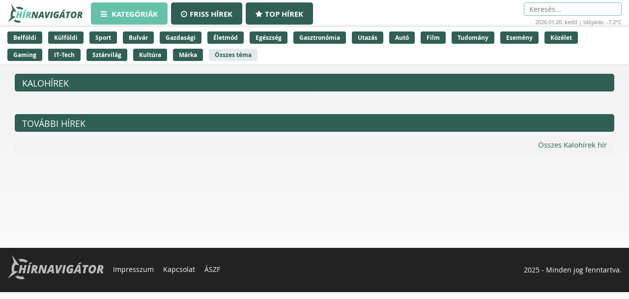

--- FILE ---
content_type: text/html;charset=UTF-8
request_url: https://hirnavigator.hu/hirportal/kalohirek
body_size: 22297
content:
<!DOCTYPE html>
<html lang="hu" xmlns="http://www.w3.org/1999/xhtml"><head id="j_idt2"><link type="text/css" rel="stylesheet" href="/javax.faces.resource/theme.css.xhtml?ln=primefaces-aristo" /><script type="text/javascript" src="/javax.faces.resource/jquery/jquery.js.xhtml?ln=primefaces&amp;v=7.0"></script><script type="text/javascript" src="/javax.faces.resource/jquery/jquery-plugins.js.xhtml?ln=primefaces&amp;v=7.0"></script><script type="text/javascript" src="/javax.faces.resource/core.js.xhtml?ln=primefaces&amp;v=7.0"></script><link type="text/css" rel="stylesheet" href="/javax.faces.resource/components.css.xhtml?ln=primefaces&amp;v=7.0" /><script type="text/javascript" src="/javax.faces.resource/components.js.xhtml?ln=primefaces&amp;v=7.0"></script><script type="text/javascript">if(window.PrimeFaces){PrimeFaces.settings.locale='hu_HU';PrimeFaces.settings.projectStage='Development';}</script>
    <meta charset="utf-8" />
    <meta http-equiv="X-UA-Compatible" content="IE=edge" />
    <meta name="viewport" content="width=device-width, initial-scale=1" />

    <meta property="og:site_name" content="Hírnavigátor" />

    <title>Kalohírek - Friss hírek változatosan percről percre
    </title>

    
    <script>(function(w,d,s,l,i){w[l]=w[l]||[];w[l].push({'gtm.start':
            new Date().getTime(),event:'gtm.js'});var f=d.getElementsByTagName(s)[0],
            j=d.createElement(s),dl=l!='dataLayer'?'&l='+l:'';j.async=true;j.src=
            'https://www.googletagmanager.com/gtm.js?id='+i+dl;f.parentNode.insertBefore(j,f);
            })(window,document,'script','dataLayer','GTM-K5KW4G4');

    </script>
    

    
    <script id="cookieyes" type="text/javascript" src="https://cdn-cookieyes.com/client_data/9efcf09345000f94b04c0dd3/script.js"></script>

    <link rel="stylesheet" href="/assets/plugins/font-awesome/css/font-awesome.min.css" />
    <link rel="stylesheet" href="/js/slick_nav/dist/slicknav.css" />

    <link rel="stylesheet" href="/css/style.css?version=2026012010" />
    <link rel="stylesheet" href="/css/featured-news.css" />
        <meta name="description" content="Kalohírek - Friss hírek percről percre a legmegbízhatóbb forrásokból! Folyamatosan követjük az aktuális eseményeket, hogy mindig naprakész lehess." />
        <meta property="og:image" content="https://hirnavigator.hu/pics/default_article_pic.jpg" />
        <link rel="canonical" href="https://hirnavigator.hu/hirportal/kalohirek" />

    <script type="text/javascript">
        var adsQueue = window.adsQueue || [];function noAB(a) { window.adsQueue.push(a); }var activateBanner = window.activateBanner || noAB;

    </script></head><body id="body" class="startpage day">

    
    <noscript>
        <iframe src="https://www.googletagmanager.com/ns.html?id=GTM-K5KW4G4" height="0" width="0" style="display:none;visibility:hidden"></iframe>
    </noscript>
<form id="j_idt12" name="j_idt12" method="post" action="/index_news_portal.xhtml" enctype="application/x-www-form-urlencoded">
<input type="hidden" name="j_idt12" value="j_idt12" />
<script id="j_idt12:j_idt13" type="text/javascript">remoteCountMethod = function() {PrimeFaces.ab({s:"j_idt12:j_idt13",f:"j_idt12",pa:arguments[0]});}</script><input type="hidden" name="javax.faces.ViewState" id="j_id1:javax.faces.ViewState:0" value="-8958336621254388903:-4627301640985210111" autocomplete="off" />
</form>

    <script>
        function increaseCount(id) {
            remoteCountMethod([{name: 'id', value: id}]);

        }
    </script><div id="notification-dialog" class="ui-dialog ui-widget ui-widget-content ui-corner-all ui-shadow ui-hidden-container notification-dialog"><div class="ui-dialog-titlebar ui-widget-header ui-helper-clearfix ui-corner-top"><span id="notification-dialog_title" class="ui-dialog-title">Értesítések engedélyezése</span><a href="#" class="ui-dialog-titlebar-icon ui-dialog-titlebar-close ui-corner-all" aria-label="Close"><span class="ui-icon ui-icon-closethick"></span></a></div><div class="ui-dialog-content ui-widget-content" id="notification-dialog_content">

        <div class="body">Engedélyezi az értesítéseket a böngészőjében?</div>
<form id="j_idt16" name="j_idt16" method="post" action="/index_news_portal.xhtml" enctype="application/x-www-form-urlencoded">
<input type="hidden" name="j_idt16" value="j_idt16" />

            <p><input type="submit" name="j_idt16:j_idt18" value="Engedélyezem" class="btn btn-accept permission-btn" onclick="subscribe();" /><input type="submit" name="j_idt16:j_idt19" value="Nem engedélyezem" class="btn btn-decline permission-btn" onclick="unsubscribe();" />
            </p><input type="hidden" name="javax.faces.ViewState" id="j_id1:javax.faces.ViewState:1" value="-8958336621254388903:-4627301640985210111" autocomplete="off" />
</form></div></div><script id="notification-dialog_s" type="text/javascript">$(function(){PrimeFaces.cw("Dialog","notification-dialog",{id:"notification-dialog",draggable:false,resizable:false,position:"center,top",closeOnEscape:true});});</script>

    <header class="header container-fluid no_padding">

        <div class="header_top container-fluid no_padding">
            <div class="header_top_inner container">
                <div class="logo">
                    <a href="/"><img src="/pics/logo.png" alt="Szuperhírek" /></a>
                </div>

                <nav class="navigation hidden-xs">
                    <div class="menu-header hidden-xs">
                        <ul id="menu-main_hu" class="menu">
                            <li id="menu-item-45" class="menu-item menu-item-active menu-item-type-post_type menu-item-object-page menu-item-45">
                                <a href="/">
                                    <span><i class="fa fa-bars"></i>
										Kategóriák
                                    </span>
                                </a>
                            </li>
                            <li id="menu-item-8" class="hidden-xs menu-item  menu-item-type-post_type menu-item-object-page menu-item-8">
                                <a href="/friss-hirek">
                                    <span><i class="fa fa-clock-o"></i>Friss hírek</span>
                                </a>
                            </li>
                            <li id="menu-item-9" class="hidden-xs menu-item  menu-item-type-post_type menu-item-object-page menu-item-8">
                                <a href="/top-hirek">
                                    <span><i class="fa fa-star"></i>Top hírek</span>
                                </a>
                            </li>

                        </ul>
                    </div>
                </nav>

                <nav class="navigation-xs visible-xs">
                    <div class="menu-header mobile-menu-header">
                        <span class="icon" onclick="toggleMobileMenu()" id="mobile-hamburger">
                            <i class="fa fa-bars"></i>
                        </span>
                    </div>
                    <div class="admin">
<form id="j_idt23" name="j_idt23" method="post" action="/index_news_portal.xhtml" enctype="application/x-www-form-urlencoded">
<input type="hidden" name="j_idt23" value="j_idt23" />
<input type="hidden" name="javax.faces.ViewState" id="j_id1:javax.faces.ViewState:2" value="-8958336621254388903:-4627301640985210111" autocomplete="off" />
</form>
                    </div>

                    <div class="mobile-menu" id="mobile-menu">
                        <ul id="menu-main_mobile" class="menu">
                            <li id="menu-item-54" class="menu-item menu-item-type-post_type menu-item-object-page menu-item-54">
                                <a href="/top-hirek">Top hírek</a>
                            </li>
                                <li class="menu-item menu-item-type-post_type menu-item-object-page menu-item-46">
                                    <a href="/belfoldi-hirek">
                                        Belföldi
                                    </a>
                                </li>
                                <li class="menu-item menu-item-type-post_type menu-item-object-page menu-item-46">
                                    <a href="/kulfoldi-hirek">
                                        Külföldi
                                    </a>
                                </li>
                                <li class="menu-item menu-item-type-post_type menu-item-object-page menu-item-46">
                                    <a href="/sport-hirek">
                                        Sport
                                    </a>
                                </li>
                                <li class="menu-item menu-item-type-post_type menu-item-object-page menu-item-46">
                                    <a href="/bulvar-hirek">
                                        Bulvár
                                    </a>
                                </li>
                                <li class="menu-item menu-item-type-post_type menu-item-object-page menu-item-46">
                                    <a href="/gazdasag-hirek">
                                        Gazdasági
                                    </a>
                                </li>
                                <li class="menu-item menu-item-type-post_type menu-item-object-page menu-item-46">
                                    <a href="/eletmod-hirek">
                                        Életmód
                                    </a>
                                </li>
                                <li class="menu-item menu-item-type-post_type menu-item-object-page menu-item-46">
                                    <a href="/egeszseg-hirek">
                                        Egészség
                                    </a>
                                </li>
                                <li class="menu-item menu-item-type-post_type menu-item-object-page menu-item-46">
                                    <a href="/gasztronomia-hirek">
                                        Gasztronómia
                                    </a>
                                </li>
                                <li class="menu-item menu-item-type-post_type menu-item-object-page menu-item-46">
                                    <a href="/utazas-hirek">
                                        Utazás
                                    </a>
                                </li>
                                <li class="menu-item menu-item-type-post_type menu-item-object-page menu-item-46">
                                    <a href="/auto-hirek">
                                        Autó
                                    </a>
                                </li>
                                <li class="menu-item menu-item-type-post_type menu-item-object-page menu-item-46">
                                    <a href="/film-hirek">
                                        Film
                                    </a>
                                </li>
                                <li class="menu-item menu-item-type-post_type menu-item-object-page menu-item-46">
                                    <a href="/tudomany-hirek">
                                        Tudomány
                                    </a>
                                </li>
                                <li class="menu-item menu-item-type-post_type menu-item-object-page menu-item-46">
                                    <a href="/esemeny-hirek">
                                        Esemény
                                    </a>
                                </li>
                                <li class="menu-item menu-item-type-post_type menu-item-object-page menu-item-46">
                                    <a href="/kozelet-hirek">
                                        Közélet
                                    </a>
                                </li>
                                <li class="menu-item menu-item-type-post_type menu-item-object-page menu-item-46">
                                    <a href="/gaming-hirek">
                                        Gaming
                                    </a>
                                </li>
                                <li class="menu-item menu-item-type-post_type menu-item-object-page menu-item-46">
                                    <a href="/technologia-hirek">
                                        IT-Tech
                                    </a>
                                </li>
                                <li class="menu-item menu-item-type-post_type menu-item-object-page menu-item-46">
                                    <a href="/sztarvilag-hirek">
                                        Sztárvilág
                                    </a>
                                </li>
                                <li class="menu-item menu-item-type-post_type menu-item-object-page menu-item-46">
                                    <a href="/kultura-hirek">
                                        Kultúra
                                    </a>
                                </li>
                                <li class="menu-item menu-item-type-post_type menu-item-object-page menu-item-46">
                                    <a href="/marka-hirek">
                                        Márka
                                    </a>
                                </li>
                        </ul>
                    </div>
                </nav>

                <script>
					function toggleMobileMenu() {
						var menuIcon = document.getElementById("mobile-hamburger");

						var body = document.getElementById("body");

						var x = document.getElementById("mobile-menu");
						if (x.style.display === "block") {
							x.style.display = "none";
							menuIcon.style.color = (body.className.includes("day") ? "red" : "red");
						} else {
							x.style.display = "block";
							menuIcon.style.color = (body.className.includes("day") ? "black" : "white");
						}
					}





                </script>

                <div class="skin-type-changer" style="display:none;">
<form id="skin-type-changer" name="skin-type-changer" method="post" action="/index_news_portal.xhtml" enctype="application/x-www-form-urlencoded">
<input type="hidden" name="skin-type-changer" value="skin-type-changer" />
<script id="skin-type-changer:j_idt28" type="text/javascript">setNightMode = function() {PrimeFaces.ab({s:"skin-type-changer:j_idt28",f:"skin-type-changer",onco:function(xhr,status,args){location.reload();;},pa:arguments[0]});}</script><script id="skin-type-changer:j_idt29" type="text/javascript">setDayMode = function() {PrimeFaces.ab({s:"skin-type-changer:j_idt29",f:"skin-type-changer",onco:function(xhr,status,args){location.reload();;},pa:arguments[0]});}</script><script id="skin-type-changer:j_idt30" type="text/javascript">setHomePage = function() {PrimeFaces.ab({s:"skin-type-changer:j_idt30",f:"skin-type-changer",pa:arguments[0]});}</script><img id="skin-type-changer:moon" src="/img/moon.png?pfdrid_c=true" alt="" width="20" height="20" onclick="setNightMode()" /><input type="hidden" name="javax.faces.ViewState" id="j_id1:javax.faces.ViewState:3" value="-8958336621254388903:-4627301640985210111" autocomplete="off" />
</form>
                </div>

                <div class="search hidden-xs">
                    <form action="/kereses" method="get">
                        <input placeholder="Keresés..." name="q" type="search" />
                    </form>
                    <div class="header_info_bar container-fluid no_padding">
                        <div class="header_info_inner">
                            <p>2026.01.20. kedd | Időjárás: -7.2°C</p>
                        </div>
                    </div>
                </div>

                <div class="admin hidden-xs">
<form id="j_idt32" name="j_idt32" method="post" action="/index_news_portal.xhtml" enctype="application/x-www-form-urlencoded">
<input type="hidden" name="j_idt32" value="j_idt32" />
<input type="hidden" name="javax.faces.ViewState" id="j_id1:javax.faces.ViewState:4" value="-8958336621254388903:-4627301640985210111" autocomplete="off" />
</form>
                </div>
            </div>
        </div>
        <div class="header_bottom container-fluid no_padding hidden-xs">
            <div class="header_bottom_inner container">
                    <a href="/belfoldi-hirek" class="trending_link">Belföldi</a>
                    <a href="/kulfoldi-hirek" class="trending_link">Külföldi</a>
                    <a href="/sport-hirek" class="trending_link">Sport</a>
                    <a href="/bulvar-hirek" class="trending_link">Bulvár</a>
                    <a href="/gazdasag-hirek" class="trending_link">Gazdasági</a>
                    <a href="/eletmod-hirek" class="trending_link">Életmód</a>
                    <a href="/egeszseg-hirek" class="trending_link">Egészség</a>
                    <a href="/gasztronomia-hirek" class="trending_link">Gasztronómia</a>
                    <a href="/utazas-hirek" class="trending_link">Utazás</a>
                    <a href="/auto-hirek" class="trending_link">Autó</a>
                    <a href="/film-hirek" class="trending_link">Film</a>
                    <a href="/tudomany-hirek" class="trending_link">Tudomány</a>
                    <a href="/esemeny-hirek" class="trending_link">Esemény</a>
                    <a href="/kozelet-hirek" class="trending_link">Közélet</a>
                    <a href="/gaming-hirek" class="trending_link">Gaming</a>
                    <a href="/technologia-hirek" class="trending_link">IT-Tech</a>
                    <a href="/sztarvilag-hirek" class="trending_link">Sztárvilág</a>
                    <a href="/kultura-hirek" class="trending_link">Kultúra</a>
                    <a href="/marka-hirek" class="trending_link">Márka</a>
                <a href="/temak" class="trending_link topics_link">Összes téma</a>
            </div>
        </div>
    </header>

    <div class="header_info_bar container-fluid no_padding hidden-sm hidden-md hidden-lg">
        <div class="header_info_inner container">
            <p>2026.01.20. kedd | Időjárás: -7.2°C</p>
        </div>
    </div>
        <main class="container-fluid subpage_content no_padding">
            <div class="subpage_content_inner container no_padding">

    <div class="hidden-xs  container">
        <div id="hirnavigator.hu_leaderboard_superleaderboard_billboard" class="superleaderboard_billboard">
        </div>       
       <div class="ad_sign ad_sign_top col-xs-12"><p>- Hirdetés -</p></div>
    </div>
    <div class="hidden-sm hidden-md hidden-lg container">
        <div id="hirnavigator.hu_mobil_1" class="mobil_1">
        </div>
        <div class="ad_sign ad_sign_mobil col-xs-12"><p>- Hirdetés -</p></div>
    </div>
                <div class="subpage_content_left col-xs-12 ">
    <div class="news_box_rss_feed portal_highlight col-xs-12 ">
        <section class="news_block col-xs-12 no_padding">
            <header class="block_header col-xs-12 rss_portal_highlighted" style="background-color: #305F53">
                <h1>
                <a class="header_link" href="/hirportal/kalohirek">
                Kalohírek
                </a></h1>
            </header>

            
            <div class="block_highlight col-xs-12 col-sm-6 no_padding">
            </div>

            <div class="block_content col-xs-12 col-sm-6 no_padding">
            </div>
        </section>
    </div>
    <div class="news_box_rss_feed col-xs-12 ">
        <section class="news_block col-xs-12 no_padding">
            <header class="block_header col-xs-12 " style="background-color: #305F53">
                További hírek
            </header>
            <div class="block_content col-xs-12 no_padding">
            </div>
            <footer class="block_footer col-xs-12 no_padding">
                <a style="color: #305F53" href="/hirportal/kalohirek">Összes
                    Kalohírek hír</a>
            </footer>
        </section>
    </div>                   
                </div>
            </div>
        </main>


    <footer class="footer container-fluid no_padding">
        <div class="footer_inner container">
            <span class="footer_logo">
                <a href="/"><img src="/pics/logo_footer.png" alt="Hírnavigátor" /></a>
            </span>
            <span class="footer_url">
                <a href="/impresszum">Impresszum</a>
            </span>
            <span class="footer_url">
                <a href="/kapcsolat">Kapcsolat</a>
            </span>
            <span class="footer_url">
                <a href="/aszf.pdf" target="_blank">ÁSZF</a>
            </span>
            <span class="copy-text">2025 - Minden jog fenntartva.</span>
        </div>

    </footer>

    <script src="/js/modernizr.min.js"></script>
    <script src="/js/waypoints.min.js"></script>
    <script src="/js/velocity.min.js"></script>
    <script src="/js/velocity.ui.min.js"></script>
    <script src="/js/slick_nav/dist/jquery.slicknav.js"></script>
    <script src="/js/cookies.js?version=1"></script>
    <script src="/js/main.js"></script>


    <script type="text/javascript" src="/js/wp-embed.min.js?ver=5.3.2"></script>

    
    <script async="async" src="https://www.googletagmanager.com/gtag/js?id=G-4Q2DZ3BQ8L"></script>
    <script>
    window.dataLayer = window.dataLayer || [];
    function gtag(){dataLayer.push(arguments);}
    gtag('js', new Date());
    gtag('config', 'G-4Q2DZ3BQ8L');
    </script>

    <script>
		  window.fbAsyncInit = function() {
		    FB.init({
		      appId            : '300925559979628',
		      autoLogAppEvents : true,
		      xfbml            : true,
		      version          : 'v8.0'
		    });
		  };


		  $().ready(function () {
			  checkFacebookCookie();
		  });

    </script>
    <script async="async" defer="defer" crossorigin="anonymous" src="https://connect.facebook.net/hu_HU/sdk.js"></script><script type="text/javascript">$(function(){setCookie('hirnavigator_skin_type', 'day', 100000);;});</script></body>
</html>